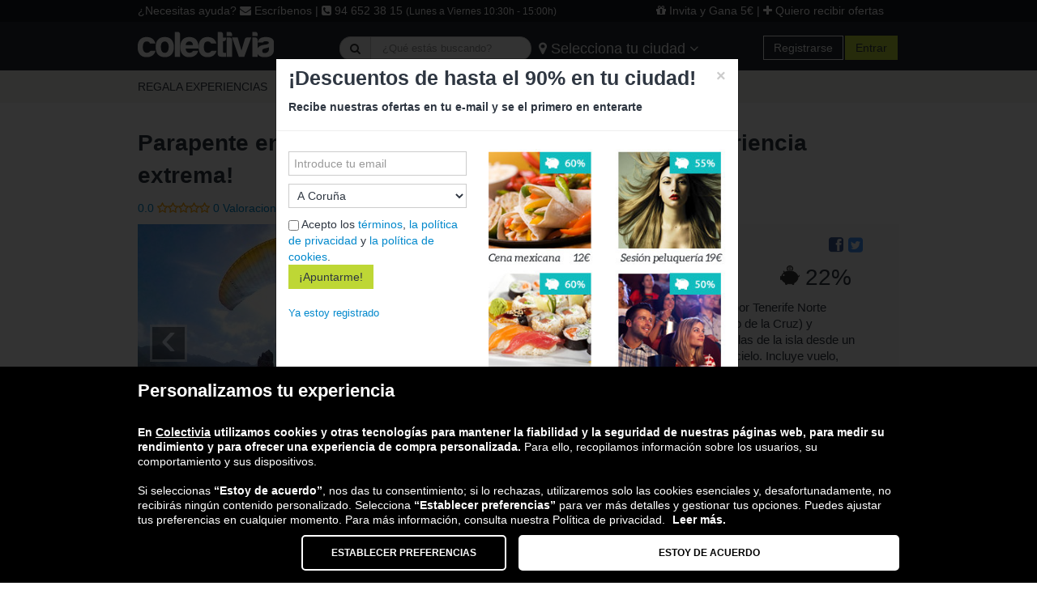

--- FILE ---
content_type: text/html; charset=utf-8
request_url: https://www.colectivia.com/comercio/parapente-canarias
body_size: 15563
content:
<!DOCTYPE html>
<!--[if lt IE 7 ]><html class="ie ie6" lang="es"> <![endif]-->
<!--[if IE 7 ]><html class="ie ie7" lang="es"> <![endif]-->
<!--[if IE 8 ]><html class="ie ie8" lang="es"> <![endif]-->
<!--[if (gte IE 9)|!(IE)]><!--><html lang="es-ES"> <!--<![endif]-->
<head>
  <meta charset="utf-8">
  <title>Vuela con Parapente Canarias, ¡y disfruta de los cielos con descuentos!</title>
  <meta name="author" content="Colectivia">
    <meta name="description" content="Atrévete a volar con Parapente Canarias y vive una experiencia digna de recordar. Te llevarás a casa fotos, vídeos y más. ¡Consigue tu cupón en Colectivia!" />
    <meta property="og:image" content="https://d3mtt5j7zsc7c8.cloudfront.net/deal_images/8e1/223/4ce/b54/a5d/618/439342/flat_standard/parapt.jpg?1667469861"/>
    <link rel="image_src" href="https://d3mtt5j7zsc7c8.cloudfront.net/deal_images/8e1/223/4ce/b54/a5d/618/439342/flat_standard/parapt.jpg?1667469861" />
    <link href="https://www.colectivia.com/comercio/parapente-canarias" rel="canonical" />  <script type="application/ld+json">{"@context":"http://schema.org","@type":"Organization","name":"Colectivia","url":"https://www.colectivia.com/","logo":"https://d3mtt5j7zsc7c8.cloudfront.net/colectivia_logo.png","address":{"@type":"PostalAddress","streetAddress":"Avenida Ribera de Axpe 11, 2D - 202. 48950","addressLocality":"Erandio","postalCode":"48950","addressCountry":"ES"},"contactPoint":{"@type":"ContactPoint","contactType":"customer support","telephone":"+34-946-523-815","email":"info@colectivia.com"},"sameAs":["https://www.facebook.com/Colectivia","https://twitter.com/Colectivia"]}</script>
    <script type="application/ld+json">{"@context":"http://schema.org","@type":"LocalBusiness","name":"Parapente Canarias","description":"Atrévete a volar con Parapente Canarias y vive una experiencia digna de recordar. Te llevarás a casa fotos, vídeos y más. ¡Consigue tu cupón en Colectivia!","priceRange":"€€€","image":"https://d3mtt5j7zsc7c8.cloudfront.net/deal_images/8e1/223/4ce/b54/a5d/618/439342/flat_standard/parapt.jpg?1667469861","address":{"@type":"PostalAddress","streetAddress":"TF-217, 165, 38390 Sta Úrsula","postalCode":null,"telephone":"629 456 944","addressCountry":{"@type":"Country","name":"España"}}}</script>
    <script type="application/ld+json">{"@context":"http://schema.org","@type":"FAQPage","mainEntity":[{"@type":"Question","name":"¿Dónde está la empresa Parapente Canarias?","acceptedAnswer":{"@type":"Answer","text":"\u003cp\u003eLa empresa \u003ca href=\"https://www.colectivia.com/comercio/parapente-canarias\"\u003eParapente Canarias\u003c/a\u003e est\u0026aacute; ubicada en Santa \u0026Uacute;rsula, Santa Cruz de Tenerife, en las Islas Canarias.\u003c/p\u003e\r\n"}},{"@type":"Question","name":"¿Qué servicios ofrece?","acceptedAnswer":{"@type":"Answer","text":"\u003cp\u003e\u003ca href=\"https://www.colectivia.com/comercio/parapente-canarias\"\u003eParapente Canarias\u003c/a\u003e ofrece variedad de vuelos en parapente en las diversas zonas de vuelo de Las Islas Canarias con materiales de calidad e instructores capacitados y profesionales con a\u0026ntilde;os de experiencia. Adem\u0026aacute;s, podr\u0026aacute;s realizar cursos de parapente y aprender a volar por tu cuenta.\u003c/p\u003e\r\n"}},{"@type":"Question","name":"¿Cuál es el precio de un vuelo en Parapente Canarias?","acceptedAnswer":{"@type":"Answer","text":"\u003cp\u003eEl precio de un \u003ca href=\"https://www.colectivia.com/comercio/parapente-canarias\"\u003evuelo con Parapente Canarias\u003c/a\u003e est\u0026aacute; entre 100 y 120 \u0026euro;\u003c/p\u003e\r\n"}},{"@type":"Question","name":"¿Cómo conseguir ofertas para Parapente Canarias?","acceptedAnswer":{"@type":"Answer","text":"\u003cp\u003eConsigue \u003ca href=\"https://www.colectivia.com/comercio/parapente-canarias\"\u003eofertas para Parapente Canarias con Colectivia\u003c/a\u003e. Descuentos incre\u0026iacute;bles para vivir una experiencia inolvidable por los cielos de las Islas Canarias. Colectivia y Parapente Canarias nos hemos unidos para brindarte un servicio de calidad con precios bajos.\u003c/p\u003e\r\n\r\n\u003cp\u003eIngresa en nuestra p\u0026aacute;gina web de Colectivia, selecciona la aventura con Parapente Canarias, compra tu cup\u0026oacute;n y \u0026iexcl;listo! Ya estar\u0026aacute;s disfrutando de las ofertas.\u003c/p\u003e\r\n"}},{"@type":"Question","name":"¿Cuál es su teléfono?","acceptedAnswer":{"@type":"Answer","text":"\u003cp\u003ePara reservar una aventura o solicitar alguna informaci\u0026oacute;n a \u003ca href=\"https://www.colectivia.com/comercio/parapente-canarias\"\u003eParapente Canarias\u003c/a\u003e puedes comunicarte al 629 456 944.\u003c/p\u003e\r\n"}}]}</script>
  <!--[if lt IE 9]>
    <script src="http://html5shim.googlecode.com/svn/trunk/html5.js"></script>
  <![endif]-->

  <!-- CSS
  ================================================== -->
  <link rel="stylesheet" media="all" href="/assets/application-cb1fe87e527d655f538a07cb53a24dce08fc3ef973bb0c79b4b67339ad50617c.css" />

    <!-- JS
  ================================================== -->
  <script src="/assets/application-1df149155b4668374d3bb81fc3799c857cbf22c2f1f4c4e32dbd79a5b620a728.js"></script>

  <meta name="csrf-param" content="authenticity_token" />
<meta name="csrf-token" content="9CtqPWZAyOAInb33nEN+/E4SJCJvWKf7wL3U9srmYOWOY75egSrF71xvH8YhKov4AkcDC0joce6hJwpTfTVKfw==" />

  <!-- Favicons
  ================================================== -->
  <link rel="shortcut icon" href="/images/favicon.ico">
  <link rel="apple-touch-icon" href="/images/apple-touch-icon.png">
  <link rel="apple-touch-icon" sizes="72x72" href="/images/apple-touch-icon-72x72.png">
  <link rel="apple-touch-icon" sizes="114x114" href="/images/apple-touch-icon-114x114.png">

  
<script>
	var city_name = 'Nacional';
	var user_id = '';
	var uid_signature = '';

	(function(p,u,s,h,x){p.pushpad=p.pushpad||function(){(p.pushpad.q=p.pushpad.q||[]).push(arguments)};h=u.getElementsByTagName('head')[0];x=u.createElement('script');x.async=1;x.src=s;h.appendChild(x);})(window,document,'https://pushpad.xyz/pushpad.js');

	pushpad('init', 4689);

	pushpad('status', function (isSubscribed, tags, uuid) {
		if (!isSubscribed) {
			pushpad('subscribe', function () {}, {
				tags: [city_name],
				uid: user_id,
				uidSignature: uid_signature
			});
		}
		else {
			var dt = new Date();
			var current_date = dt.getFullYear() + '-' + (dt.getMonth() + 1);

			var replace_tags = false;
			var push_notification = false;

			if (push_notification) {
				var first_open_push = true;
				var last_open_key = 'last_open:';
				for (var i=0; i<tags.length; i++) {
					if (tags[i].indexOf(last_open_key) >= 0) {
						first_open_push = false;

						if (tags[i] != last_open_key + current_date) {
							tags.splice(i,1);
							tags.push(last_open_key + current_date);
							replace_tags = true;
						}
					}
				}
				if (first_open_push == true) {
					tags.push(last_open_key + current_date);
					replace_tags = true;
				}
			}

			var in_checkout_complete_path = false;

			if (in_checkout_complete_path) {
				var last_order_key = 'last_order:';
				for (var i=0; i<tags.length; i++) {
					if (tags[i].indexOf(last_order_key) >= 0) {
						tags.splice(i,1);
					}
				}
				tags.push(last_order_key + current_date);
				replace_tags = true;
			}

			pushData = {};
			var update_uid = false;
			if (user_id && uuid == null) {
				pushData['uidSignature'] = uid_signature;
				pushData['uid'] = user_id;
				update_uid = true;
			}

			if (replace_tags==true) {
				pushData['replaceTags'] = tags;
			}

			if (replace_tags == true || update_uid == true) {
				pushpad('subscribe', function () {}, pushData);
			}
		}
	});
</script>


  <script>
//<![CDATA[
ahoy.configure({ startOnReady: false });
//]]>
</script>
</head>
<body>
  <!--[if lt IE 8]>
  <div id="ie-msg">
    <div class="container-fluid">
      <div class="row-fluid">
        <divclass="span12">
          <h4>Estás utilizando una versión antigua Internet Explorer y es posible que no puedas visualizar correctamente nuestra web.</h4>
          <p>Te recomendamos que actualices tu navegador, nosotros te proponemos Firefox. Puedes descargártelo <a href='http://www.mozilla-europe.org/es/firefox/' rel='external nofollow'>aquí</a>.</p>
        </div>
      </div>
    </div>
  </div>
  <![endif]-->
  <!-- <header id="header-block"> -->


<header id="header-block">

      <div id="contact">
  <div class="container">
    <div class="row">
      <div class="span8">¿Necesitas ayuda? <a href="/contacto/usuario"><i class="fa fa-envelope"></i> Escríbenos</a> | <i class="fa fa-phone-square"></i> 94 652 38 15 <small>(Lunes a Viernes 10:30h - 15:00h)</small></div>
      <div class="span4 pull-right">
        <a rel="nofollow" href="/invita-a-tus-amigos"><i class="fa fa-gift"></i> Invita y Gana 5€</a></a> | <a href="#" data-toggle="collapse" data-target="#collapse-subscription-form"><i class="fa fa-plus"></i> Quiero recibir ofertas</a></div>
    </div>
  </div>
</div>


<div id="collapse-subscription-form" class="collapse">
  <div class="container">
    <form class="new_subscription" id="new_subscription" action="/subscriptions" accept-charset="UTF-8" method="post"><input name="utf8" type="hidden" value="&#x2713;" /><input type="hidden" name="authenticity_token" value="8ANevXRcwPFiXQny/1J+cKaKVFAFOzBSNKbh+aapjS8HF2FlwMBi9ev18jWhZyhMv46fy4EYnJG+lmK6F+jn8A==" />
      <div class="row">
        <div class="span12">
            <div class="form-item">
              <input placeholder="Introduce tu email" type="text" name="subscription[email]" id="subscription_email" />
            </div>

            <div class="form-item">
              <select name="subscription[city_id]" id="subscription_city_id" class="input-medium"><option value="19">A Coruña</option>
<option value="21">Albacete</option>
<option value="22">Alicante</option>
<option value="20">Almería</option>
<option value="53">Andorra</option>
<option value="23">Ávila</option>
<option value="24">Badajoz</option>
<option value="2">Barcelona</option>
<option value="3">Bilbao</option>
<option value="16">Burgos</option>
<option value="25">Cáceres</option>
<option value="26">Cádiz</option>
<option value="14">Castellón</option>
<option value="27">Ciudad Real</option>
<option value="28">Córdoba</option>
<option value="29">Cuenca</option>
<option value="13">Donostia</option>
<option value="17">Gijón</option>
<option value="30">Girona</option>
<option value="31">Granada</option>
<option value="32">Guadalajara</option>
<option value="33">Huelva</option>
<option value="34">Huesca</option>
<option value="35">Jaén</option>
<option value="36">Las Palmas</option>
<option value="7">León</option>
<option value="37">Lleida</option>
<option value="12">Logroño</option>
<option value="38">Lugo</option>
<option value="1">Madrid</option>
<option value="39">Málaga</option>
<option value="40">Murcia</option>
<option value="41">Ourense</option>
<option value="18">Oviedo</option>
<option value="42">P. Mallorca</option>
<option value="10">Palencia</option>
<option value="15">Pamplona</option>
<option value="43">Pontevedra</option>
<option value="44">Salamanca</option>
<option value="11">Santander</option>
<option value="45">Segovia</option>
<option value="5">Sevilla</option>
<option value="46">Soria</option>
<option value="47">Tarragona</option>
<option value="48">Tenerife</option>
<option value="49">Teruel</option>
<option value="50">Toledo</option>
<option value="4">Valencia</option>
<option value="8">Valladolid</option>
<option value="9">Vitoria</option>
<option value="51">Zamora</option>
<option value="6">Zaragoza</option></select>
            </div>
            <input type="submit" name="commit" value="¡Apuntarme!" class="btn btn-green" data-disable-with="¡Apuntarme!" />
        </div>
      </div>
      <div class="row">
        <div class="span12">
          <div class="form-item">
            <input name="subscription[terms]" type="hidden" value="0" /><input type="checkbox" value="1" name="subscription[terms]" id="subscription_terms" /> Acepto los <a target="_blank" href="/terminos-y-condiciones-de-uso">términos</a>, <a target="_blank" href="/privacidad">la política de privacidad</a> y <a target="_blank" href="/politica-cookies">la política de cookies</a>.
          </div>
        </div>
      </div>
</form>  </div>
</div>

      <div id="header">
        <div class="container">
          <div class="row">
            <div class="span3">
              <a href="/" class="brand">
                <img alt="Colectivia" src="/assets/colectivia-logo-42a10d8612abd17090fda0fad85bf38220267e349ab4d638633e39bb026db723.png" />
              </a>
            </div>
            <div id="header-center-span" class="span6">
              <form id="search-deals-form" class="form-search" action="/nacional/ofertas/buscar" accept-charset="UTF-8" method="get"><input name="utf8" type="hidden" value="&#x2713;" />
                <div class="input-prepend">
                  <button type="submit" class="btn"><strong><i class="fa fa-search"></i></strong></button>
                  <input type="text" name="search_term" id="search_term" class="search-query span2" placeholder="¿Qué estás buscando?" />
                </div>
</form>                <div id="locality-switcher">
                  <button type="button" class="btn btn-transparent" data-toggle="collapse" data-target="#collapse-cities"><strong><i class="fa fa-map-marker"></i></strong> Selecciona tu ciudad <i class="fa fa-angle-down"></i></button>
                </div>
            </div>
            <div id="user-buyer-menu" class="span3 pull-right">
              <ul id="sign-menu-wrapper" class="pull-right">
    <li>
      <a class="btn btn-header" rel="nofollow" href="/user/register">Registrarse</a>
    </li>
    <li class="dropdown">
      <!--
      <a class="dropdown-toggle btn btn-green" href="#" data-toggle="dropdown">Entrar</a>
      <div id="login-form" class="dropdown-menu">FORMULARIO</div>
      -->
      <a class="btn btn-green" href="/users/sign_in">Entrar</a>
    </li>
</ul>

            </div>
          </div>
        </div>
      </div>
        <div id="collapse-cities" class="collapse">
          <div class="container">
            <div class="row">
              <div id="collapse-cities-inner">
                  <div class='span2 locality-wrapper'><a href="/a-corunia/ofertas-del-dia/">A Coruña</a></div>
                  <div class='span2 locality-wrapper'><a href="/alicante/ofertas-del-dia/">Alicante</a></div>
                  <div class='span2 locality-wrapper'><a href="/barcelona/ofertas-del-dia/">Barcelona</a></div>
                  <div class='span2 locality-wrapper'><a href="/bilbao/ofertas-del-dia/">Bilbao</a></div>
                  <div class='span2 locality-wrapper'><a href="/burgos/ofertas-del-dia/">Burgos</a></div>
                  <div class='span2 locality-wrapper'><a href="/cordoba/ofertas-del-dia/">Córdoba</a></div>
                  <div class='span2 locality-wrapper'><a href="/san-sebastian/ofertas-del-dia/">Donostia</a></div>
                  <div class='span2 locality-wrapper'><a href="/gijon/ofertas-del-dia/">Gijón</a></div>
                  <div class='span2 locality-wrapper'><a href="/granada/ofertas-del-dia/">Granada</a></div>
                  <div class='span2 locality-wrapper'><a href="/guadalajara/ofertas-del-dia/">Guadalajara</a></div>
                  <div class='span2 locality-wrapper'><a href="/huesca/ofertas-del-dia/">Huesca</a></div>
                  <div class='span2 locality-wrapper'><a href="/leon/ofertas-del-dia/">León</a></div>
                  <div class='span2 locality-wrapper'><a href="/logronio/ofertas-del-dia/">Logroño</a></div>
                  <div class='span2 locality-wrapper'><a href="/madrid/ofertas-del-dia/">Madrid</a></div>
                  <div class='span2 locality-wrapper'><a href="/murcia/ofertas-del-dia/">Murcia</a></div>
                  <div class='span2 locality-wrapper'><a href="/oviedo/ofertas-del-dia/">Oviedo</a></div>
                  <div class='span2 locality-wrapper'><a href="/palencia/ofertas-del-dia/">Palencia</a></div>
                  <div class='span2 locality-wrapper'><a href="/pamplona/ofertas-del-dia/">Pamplona</a></div>
                  <div class='span2 locality-wrapper'><a href="/santander/ofertas-del-dia/">Santander</a></div>
                  <div class='span2 locality-wrapper'><a href="/sevilla/ofertas-del-dia/">Sevilla</a></div>
                  <div class='span2 locality-wrapper'><a href="/toledo/ofertas-del-dia/">Toledo</a></div>
                  <div class='span2 locality-wrapper'><a href="/valencia/ofertas-del-dia/">Valencia</a></div>
                  <div class='span2 locality-wrapper'><a href="/valladolid/ofertas-del-dia/">Valladolid</a></div>
                  <div class='span2 locality-wrapper'><a href="/vitoria/ofertas-del-dia/">Vitoria</a></div>
                  <div class='span2 locality-wrapper'><a href="/zaragoza/ofertas-del-dia/">Zaragoza</a></div>
              </div>
            </div>
          </div>
        </div>
  <div id="navigation">
  <div class="container">
    <div class="navbar">
      <div class="navbar-inner">
        <ul class="nav nav-menu">
              <li class="section-dropdown">
                <a href="/regalos">
                  <span class="">REGALA EXPERIENCIAS</span>
                </a>
                  <div id='flyout-menu'>
                    <ul>
                        <li><a href='#'><span>gastronomia</span></a>
                          <ul>
                              <li><a href='/regalos/visita-a-bodegas'><span>Visita a bodegas</span></a>
                                <ul>
                                  <li><a href='/regalos/visita-a-bodegas/la-rioja'><span>La Rioja</span></a>
                                    <ul>
                                      <li><a href='/regalos/visita-a-bodegas/la-rioja'><span>La Rioja</span></a>
                                      </li>
                                    </ul>
                                  </li>
                                  <li><a href='/regalos/visita-a-bodegas/pais-vasco'><span>País Vasco</span></a>
                                    <ul>
                                      <li><a href='/regalos/visita-a-bodegas/alava'><span>Álava</span></a>
                                      </li>
                                    </ul>
                                  </li>
                                  <li><a href='/regalos/visita-a-bodegas/cantabria'><span>Cantabria</span></a>
                                    <ul>
                                      <li><a href='/regalos/visita-a-bodegas/cantabria'><span>Cantabria</span></a>
                                      </li>
                                    </ul>
                                  </li>
                                </ul>
                              </li>
                          </ul>
                        </li>
                        <li><a href='#'><span>Deportes de motor</span></a>
                          <ul>
                              <li><a href='/regalos/cursos-de-conduccion'><span>Curso Conducción</span></a>
                                <ul>
                                  <li><a href='/regalos/cursos-de-conduccion/cataluna'><span>Cataluña</span></a>
                                    <ul>
                                      <li><a href='/regalos/cursos-de-conduccion/barcelona'><span>Barcelona</span></a>
                                      </li>
                                    </ul>
                                  </li>
                                  <li><a href='/regalos/cursos-de-conduccion/castilla-y-leon'><span>Castilla y León</span></a>
                                    <ul>
                                      <li><a href='/regalos/cursos-de-conduccion/burgos'><span>Burgos</span></a>
                                      </li>
                                      <li><a href='/regalos/cursos-de-conduccion/valladolid'><span>Valladolid</span></a>
                                      </li>
                                    </ul>
                                  </li>
                                  <li><a href='/regalos/cursos-de-conduccion/andalucia'><span>Andalucía</span></a>
                                    <ul>
                                      <li><a href='/regalos/cursos-de-conduccion/huelva'><span>Huelva</span></a>
                                      </li>
                                    </ul>
                                  </li>
                                  <li><a href='/regalos/cursos-de-conduccion/madrid'><span>Madrid</span></a>
                                    <ul>
                                      <li><a href='/regalos/cursos-de-conduccion/madrid'><span>Madrid</span></a>
                                      </li>
                                    </ul>
                                  </li>
                                  <li><a href='/regalos/cursos-de-conduccion/navarra'><span>Navarra</span></a>
                                    <ul>
                                      <li><a href='/regalos/cursos-de-conduccion/navarra'><span>Navarra</span></a>
                                      </li>
                                    </ul>
                                  </li>
                                  <li><a href='/regalos/cursos-de-conduccion/aragon'><span>Aragón</span></a>
                                    <ul>
                                      <li><a href='/regalos/cursos-de-conduccion/teruel'><span>Teruel</span></a>
                                      </li>
                                    </ul>
                                  </li>
                                  <li><a href='/regalos/cursos-de-conduccion/comunidad-valenciana'><span>Comunidad Valenciana</span></a>
                                    <ul>
                                      <li><a href='/regalos/cursos-de-conduccion/valencia'><span>Valencia</span></a>
                                      </li>
                                    </ul>
                                  </li>
                                </ul>
                              </li>
                              <li><a href='/regalos/conducir-un-ferrari'><span>Conducir un Ferrari</span></a>
                                <ul>
                                  <li><a href='/regalos/conducir-un-ferrari/cataluna'><span>Cataluña</span></a>
                                    <ul>
                                      <li><a href='/regalos/conducir-un-ferrari/barcelona'><span>Barcelona</span></a>
                                      </li>
                                      <li><a href='/regalos/conducir-un-ferrari/tarragona'><span>Tarragona</span></a>
                                      </li>
                                    </ul>
                                  </li>
                                  <li><a href='/regalos/conducir-un-ferrari/andalucia'><span>Andalucía</span></a>
                                    <ul>
                                      <li><a href='/regalos/conducir-un-ferrari/malaga'><span>Málaga</span></a>
                                      </li>
                                      <li><a href='/regalos/conducir-un-ferrari/sevilla'><span>Sevilla</span></a>
                                      </li>
                                      <li><a href='/regalos/conducir-un-ferrari/cordoba'><span>Córdoba</span></a>
                                      </li>
                                    </ul>
                                  </li>
                                  <li><a href='/regalos/conducir-un-ferrari/navarra'><span>Navarra</span></a>
                                    <ul>
                                      <li><a href='/regalos/conducir-un-ferrari/navarra'><span>Navarra</span></a>
                                      </li>
                                    </ul>
                                  </li>
                                  <li><a href='/regalos/conducir-un-ferrari/comunidad-valenciana'><span>Comunidad Valenciana</span></a>
                                    <ul>
                                      <li><a href='/regalos/conducir-un-ferrari/valencia'><span>Valencia</span></a>
                                      </li>
                                    </ul>
                                  </li>
                                  <li><a href='/regalos/conducir-un-ferrari/madrid'><span>Madrid</span></a>
                                    <ul>
                                      <li><a href='/regalos/conducir-un-ferrari/madrid'><span>Madrid</span></a>
                                      </li>
                                    </ul>
                                  </li>
                                  <li><a href='/regalos/conducir-un-ferrari/pais-vasco'><span>País Vasco</span></a>
                                    <ul>
                                      <li><a href='/regalos/conducir-un-ferrari/alava'><span>Álava</span></a>
                                      </li>
                                    </ul>
                                  </li>
                                </ul>
                              </li>
                              <li><a href='/regalos/lamborghini'><span>Conducir un Lamborghini</span></a>
                                <ul>
                                  <li><a href='/regalos/lamborghini/cataluna'><span>Cataluña</span></a>
                                    <ul>
                                      <li><a href='/regalos/lamborghini/barcelona'><span>Barcelona</span></a>
                                      </li>
                                      <li><a href='/regalos/lamborghini/tarragona'><span>Tarragona</span></a>
                                      </li>
                                    </ul>
                                  </li>
                                  <li><a href='/regalos/lamborghini/andalucia'><span>Andalucía</span></a>
                                    <ul>
                                      <li><a href='/regalos/lamborghini/malaga'><span>Málaga</span></a>
                                      </li>
                                      <li><a href='/regalos/lamborghini/sevilla'><span>Sevilla</span></a>
                                      </li>
                                      <li><a href='/regalos/lamborghini/cordoba'><span>Córdoba</span></a>
                                      </li>
                                    </ul>
                                  </li>
                                  <li><a href='/regalos/lamborghini/navarra'><span>Navarra</span></a>
                                    <ul>
                                      <li><a href='/regalos/lamborghini/navarra'><span>Navarra</span></a>
                                      </li>
                                    </ul>
                                  </li>
                                  <li><a href='/regalos/lamborghini/comunidad-valenciana'><span>Comunidad Valenciana</span></a>
                                    <ul>
                                      <li><a href='/regalos/lamborghini/valencia'><span>Valencia</span></a>
                                      </li>
                                    </ul>
                                  </li>
                                  <li><a href='/regalos/lamborghini/madrid'><span>Madrid</span></a>
                                    <ul>
                                      <li><a href='/regalos/lamborghini/madrid'><span>Madrid</span></a>
                                      </li>
                                    </ul>
                                  </li>
                                </ul>
                              </li>
                          </ul>
                        </li>
                        <li><a href='#'><span>Deportes</span></a>
                          <ul>
                              <li><a href='/regalos/montar-a-caballo'><span>Montar a Caballo</span></a>
                                <ul>
                                  <li><a href='/regalos/montar-a-caballo/pais-vasco'><span>País Vasco</span></a>
                                    <ul>
                                      <li><a href='/regalos/montar-a-caballo/guipuzcoa'><span>Gipuzkoa</span></a>
                                      </li>
                                      <li><a href='/regalos/montar-a-caballo/alava'><span>Álava</span></a>
                                      </li>
                                    </ul>
                                  </li>
                                </ul>
                              </li>
                              <li><a href='/regalos/puenting'><span>Puenting</span></a>
                                <ul>
                                  <li><a href='/regalos/puenting/pais-vasco'><span>País Vasco</span></a>
                                    <ul>
                                      <li><a href='/regalos/puenting/alava'><span>Álava</span></a>
                                      </li>
                                      <li><a href='/regalos/puenting/vizcaya'><span>Bizkaia</span></a>
                                      </li>
                                      <li><a href='/regalos/puenting/guipuzcoa'><span>Gipuzkoa</span></a>
                                      </li>
                                    </ul>
                                  </li>
                                  <li><a href='/regalos/puenting/navarra'><span>Navarra</span></a>
                                    <ul>
                                      <li><a href='/regalos/puenting/navarra'><span>Navarra</span></a>
                                      </li>
                                    </ul>
                                  </li>
                                </ul>
                              </li>
                              <li><a href='/regalos/paseo-en-barco'><span>Paseo en barco</span></a>
                                <ul>
                                  <li><a href='/regalos/paseo-en-barco/cataluna'><span>Cataluña</span></a>
                                    <ul>
                                      <li><a href='/regalos/paseo-en-barco/barcelona'><span>Barcelona</span></a>
                                      </li>
                                      <li><a href='/regalos/paseo-en-barco/girona'><span>Girona</span></a>
                                      </li>
                                      <li><a href='/regalos/paseo-en-barco/lleida'><span>Lleida</span></a>
                                      </li>
                                      <li><a href='/regalos/paseo-en-barco/tarragona'><span>Tarragona</span></a>
                                      </li>
                                    </ul>
                                  </li>
                                </ul>
                              </li>
                              <li><a href='/regalos/clases-equitacion'><span>Clases de equitación</span></a>
                                <ul>
                                  <li><a href='/regalos/clases-equitacion/pais-vasco'><span>País Vasco</span></a>
                                    <ul>
                                      <li><a href='/regalos/clases-equitacion/vizcaya'><span>Bizkaia</span></a>
                                      </li>
                                    </ul>
                                  </li>
                                </ul>
                              </li>
                              <li><a href='/regalos/escape-room'><span>Escape Room</span></a>
                                <ul>
                                  <li><a href='/regalos/escape-room/islas-baleares'><span>Islas Baleares</span></a>
                                    <ul>
                                      <li><a href='/regalos/escape-room/baleares'><span>Baleares</span></a>
                                      </li>
                                    </ul>
                                  </li>
                                  <li><a href='/regalos/escape-room/cataluna'><span>Cataluña</span></a>
                                    <ul>
                                      <li><a href='/regalos/escape-room/barcelona'><span>Barcelona</span></a>
                                      </li>
                                      <li><a href='/regalos/escape-room/girona'><span>Girona</span></a>
                                      </li>
                                    </ul>
                                  </li>
                                  <li><a href='/regalos/escape-room/pais-vasco'><span>País Vasco</span></a>
                                    <ul>
                                      <li><a href='/regalos/escape-room/vizcaya'><span>Bizkaia</span></a>
                                      </li>
                                      <li><a href='/regalos/escape-room/guipuzcoa'><span>Gipuzkoa</span></a>
                                      </li>
                                    </ul>
                                  </li>
                                  <li><a href='/regalos/escape-room/castilla-y-leon'><span>Castilla y León</span></a>
                                    <ul>
                                      <li><a href='/regalos/escape-room/burgos'><span>Burgos</span></a>
                                      </li>
                                      <li><a href='/regalos/escape-room/salamanca'><span>Salamanca</span></a>
                                      </li>
                                    </ul>
                                  </li>
                                  <li><a href='/regalos/escape-room/cantabria'><span>Cantabria</span></a>
                                    <ul>
                                      <li><a href='/regalos/escape-room/cantabria'><span>Cantabria</span></a>
                                      </li>
                                    </ul>
                                  </li>
                                  <li><a href='/regalos/escape-room/andalucia'><span>Andalucía</span></a>
                                    <ul>
                                      <li><a href='/regalos/escape-room/cordoba'><span>Córdoba</span></a>
                                      </li>
                                      <li><a href='/regalos/escape-room/granada'><span>Granada</span></a>
                                      </li>
                                      <li><a href='/regalos/escape-room/malaga'><span>Málaga</span></a>
                                      </li>
                                      <li><a href='/regalos/escape-room/sevilla'><span>Sevilla</span></a>
                                      </li>
                                    </ul>
                                  </li>
                                  <li><a href='/regalos/escape-room/canarias'><span>Canarias</span></a>
                                    <ul>
                                      <li><a href='/regalos/escape-room/las-palmas'><span>Las Palmas</span></a>
                                      </li>
                                      <li><a href='/regalos/escape-room/santa-cruz-de-tenerife'><span>Santa Cruz de Tenerife</span></a>
                                      </li>
                                    </ul>
                                  </li>
                                  <li><a href='/regalos/escape-room/la-rioja'><span>La Rioja</span></a>
                                    <ul>
                                      <li><a href='/regalos/escape-room/la-rioja'><span>La Rioja</span></a>
                                      </li>
                                    </ul>
                                  </li>
                                  <li><a href='/regalos/escape-room/madrid'><span>Madrid</span></a>
                                    <ul>
                                      <li><a href='/regalos/escape-room/madrid'><span>Madrid</span></a>
                                      </li>
                                    </ul>
                                  </li>
                                  <li><a href='/regalos/escape-room/navarra'><span>Navarra</span></a>
                                    <ul>
                                      <li><a href='/regalos/escape-room/navarra'><span>Navarra</span></a>
                                      </li>
                                    </ul>
                                  </li>
                                  <li><a href='/regalos/escape-room/comunidad-valenciana'><span>Comunidad Valenciana</span></a>
                                    <ul>
                                      <li><a href='/regalos/escape-room/valencia'><span>Valencia</span></a>
                                      </li>
                                    </ul>
                                  </li>
                                  <li><a href='/regalos/escape-room/aragon'><span>Aragón</span></a>
                                    <ul>
                                      <li><a href='/regalos/escape-room/zaragoza'><span>Zaragoza</span></a>
                                      </li>
                                    </ul>
                                  </li>
                                </ul>
                              </li>
                              <li><a href='/regalos/bautismo-de-buceo'><span>Buceo</span></a>
                                <ul>
                                  <li><a href='/regalos/bautismo-de-buceo/pais-vasco'><span>País Vasco</span></a>
                                    <ul>
                                      <li><a href='/regalos/bautismo-de-buceo/guipuzcoa'><span>Gipuzkoa</span></a>
                                      </li>
                                    </ul>
                                  </li>
                                </ul>
                              </li>
                          </ul>
                        </li>
                        <li><a href='#'><span>Volar</span></a>
                          <ul>
                              <li><a href='/regalos/parapente'><span>Vuelo en parapente</span></a>
                                <ul>
                                  <li><a href='/regalos/parapente/navarra'><span>Navarra</span></a>
                                    <ul>
                                      <li><a href='/regalos/parapente/navarra'><span>Navarra</span></a>
                                      </li>
                                    </ul>
                                  </li>
                                  <li><a href='/regalos/parapente/canarias'><span>Canarias</span></a>
                                    <ul>
                                      <li><a href='/regalos/parapente/las-palmas'><span>Las Palmas</span></a>
                                      </li>
                                      <li><a href='/regalos/parapente/santa-cruz-de-tenerife'><span>Santa Cruz de Tenerife</span></a>
                                      </li>
                                    </ul>
                                  </li>
                                  <li><a href='/regalos/parapente/aragon'><span>Aragón</span></a>
                                    <ul>
                                      <li><a href='/regalos/parapente/huesca'><span>Huesca</span></a>
                                      </li>
                                      <li><a href='/regalos/parapente/teruel'><span>Teruel</span></a>
                                      </li>
                                      <li><a href='/regalos/parapente/zaragoza'><span>Zaragoza</span></a>
                                      </li>
                                    </ul>
                                  </li>
                                  <li><a href='/regalos/parapente/andalucia'><span>Andalucía</span></a>
                                    <ul>
                                      <li><a href='/regalos/parapente/almeria'><span>Almería</span></a>
                                      </li>
                                      <li><a href='/regalos/parapente/cadiz'><span>Cádiz</span></a>
                                      </li>
                                      <li><a href='/regalos/parapente/cordoba'><span>Córdoba</span></a>
                                      </li>
                                      <li><a href='/regalos/parapente/granada'><span>Granada</span></a>
                                      </li>
                                      <li><a href='/regalos/parapente/huelva'><span>Huelva</span></a>
                                      </li>
                                      <li><a href='/regalos/parapente/jaen'><span>Jaén</span></a>
                                      </li>
                                      <li><a href='/regalos/parapente/malaga'><span>Málaga</span></a>
                                      </li>
                                      <li><a href='/regalos/parapente/sevilla'><span>Sevilla</span></a>
                                      </li>
                                    </ul>
                                  </li>
                                  <li><a href='/regalos/parapente/pais-vasco'><span>País Vasco</span></a>
                                    <ul>
                                      <li><a href='/regalos/parapente/vizcaya'><span>Bizkaia</span></a>
                                      </li>
                                    </ul>
                                  </li>
                                  <li><a href='/regalos/parapente/murcia'><span>Murcia</span></a>
                                    <ul>
                                      <li><a href='/regalos/parapente/murcia'><span>Murcia</span></a>
                                      </li>
                                    </ul>
                                  </li>
                                  <li><a href='/regalos/parapente/cataluna'><span>Cataluña</span></a>
                                    <ul>
                                      <li><a href='/regalos/parapente/tarragona'><span>Tarragona</span></a>
                                      </li>
                                    </ul>
                                  </li>
                                  <li><a href='/regalos/parapente/madrid'><span>Madrid</span></a>
                                    <ul>
                                      <li><a href='/regalos/parapente/madrid'><span>Madrid</span></a>
                                      </li>
                                    </ul>
                                  </li>
                                  <li><a href='/regalos/parapente/castilla-la-mancha'><span>Castilla la Mancha</span></a>
                                    <ul>
                                      <li><a href='/regalos/parapente/guadalajara'><span>Guadalajara</span></a>
                                      </li>
                                    </ul>
                                  </li>
                                  <li><a href='/regalos/parapente/castilla-y-leon'><span>Castilla y León</span></a>
                                    <ul>
                                      <li><a href='/regalos/parapente/segovia'><span>Segovia</span></a>
                                      </li>
                                    </ul>
                                  </li>
                                  <li><a href='/regalos/parapente/asturias'><span>Asturias</span></a>
                                    <ul>
                                      <li><a href='/regalos/parapente/asturias'><span>Asturias</span></a>
                                      </li>
                                    </ul>
                                  </li>
                                </ul>
                              </li>
                              <li><a href='/regalos/paseo-en-globo'><span>Viaje en globo</span></a>
                                <ul>
                                  <li><a href='/regalos/paseo-en-globo/la-rioja'><span>La Rioja</span></a>
                                    <ul>
                                      <li><a href='/regalos/paseo-en-globo/la-rioja'><span>La Rioja</span></a>
                                      </li>
                                    </ul>
                                  </li>
                                  <li><a href='/regalos/paseo-en-globo/castilla-y-leon'><span>Castilla y León</span></a>
                                    <ul>
                                      <li><a href='/regalos/paseo-en-globo/burgos'><span>Burgos</span></a>
                                      </li>
                                      <li><a href='/regalos/paseo-en-globo/avila'><span>Ávila</span></a>
                                      </li>
                                      <li><a href='/regalos/paseo-en-globo/leon'><span>León</span></a>
                                      </li>
                                      <li><a href='/regalos/paseo-en-globo/palencia'><span>Palencia</span></a>
                                      </li>
                                      <li><a href='/regalos/paseo-en-globo/salamanca'><span>Salamanca</span></a>
                                      </li>
                                      <li><a href='/regalos/paseo-en-globo/segovia'><span>Segovia</span></a>
                                      </li>
                                      <li><a href='/regalos/paseo-en-globo/soria'><span>Soria</span></a>
                                      </li>
                                      <li><a href='/regalos/paseo-en-globo/valladolid'><span>Valladolid</span></a>
                                      </li>
                                      <li><a href='/regalos/paseo-en-globo/zamora'><span>Zamora</span></a>
                                      </li>
                                    </ul>
                                  </li>
                                  <li><a href='/regalos/paseo-en-globo/castilla-la-mancha'><span>Castilla la Mancha</span></a>
                                    <ul>
                                      <li><a href='/regalos/paseo-en-globo/albacete'><span>Albacete</span></a>
                                      </li>
                                      <li><a href='/regalos/paseo-en-globo/ciudad-real'><span>Ciudad Real</span></a>
                                      </li>
                                      <li><a href='/regalos/paseo-en-globo/cuenca'><span>Cuenca</span></a>
                                      </li>
                                      <li><a href='/regalos/paseo-en-globo/guadalajara'><span>Guadalajara</span></a>
                                      </li>
                                      <li><a href='/regalos/paseo-en-globo/toledo'><span>Toledo</span></a>
                                      </li>
                                    </ul>
                                  </li>
                                  <li><a href='/regalos/paseo-en-globo/madrid'><span>Madrid</span></a>
                                    <ul>
                                      <li><a href='/regalos/paseo-en-globo/madrid'><span>Madrid</span></a>
                                      </li>
                                    </ul>
                                  </li>
                                  <li><a href='/regalos/paseo-en-globo/andalucia'><span>Andalucía</span></a>
                                    <ul>
                                      <li><a href='/regalos/paseo-en-globo/almeria'><span>Almería</span></a>
                                      </li>
                                      <li><a href='/regalos/paseo-en-globo/cadiz'><span>Cádiz</span></a>
                                      </li>
                                      <li><a href='/regalos/paseo-en-globo/cordoba'><span>Córdoba</span></a>
                                      </li>
                                      <li><a href='/regalos/paseo-en-globo/granada'><span>Granada</span></a>
                                      </li>
                                      <li><a href='/regalos/paseo-en-globo/huelva'><span>Huelva</span></a>
                                      </li>
                                      <li><a href='/regalos/paseo-en-globo/jaen'><span>Jaén</span></a>
                                      </li>
                                      <li><a href='/regalos/paseo-en-globo/malaga'><span>Málaga</span></a>
                                      </li>
                                      <li><a href='/regalos/paseo-en-globo/sevilla'><span>Sevilla</span></a>
                                      </li>
                                    </ul>
                                  </li>
                                  <li><a href='/regalos/paseo-en-globo/cataluna'><span>Cataluña</span></a>
                                    <ul>
                                      <li><a href='/regalos/paseo-en-globo/barcelona'><span>Barcelona</span></a>
                                      </li>
                                      <li><a href='/regalos/paseo-en-globo/girona'><span>Girona</span></a>
                                      </li>
                                      <li><a href='/regalos/paseo-en-globo/lleida'><span>Lleida</span></a>
                                      </li>
                                      <li><a href='/regalos/paseo-en-globo/tarragona'><span>Tarragona</span></a>
                                      </li>
                                    </ul>
                                  </li>
                                  <li><a href='/regalos/paseo-en-globo/pais-vasco'><span>País Vasco</span></a>
                                    <ul>
                                      <li><a href='/regalos/paseo-en-globo/alava'><span>Álava</span></a>
                                      </li>
                                      <li><a href='/regalos/paseo-en-globo/vizcaya'><span>Bizkaia</span></a>
                                      </li>
                                      <li><a href='/regalos/paseo-en-globo/guipuzcoa'><span>Gipuzkoa</span></a>
                                      </li>
                                    </ul>
                                  </li>
                                  <li><a href='/regalos/paseo-en-globo/galicia'><span>Galicia</span></a>
                                    <ul>
                                      <li><a href='/regalos/paseo-en-globo/lugo'><span>Lugo</span></a>
                                      </li>
                                      <li><a href='/regalos/paseo-en-globo/ourense'><span>Ourense</span></a>
                                      </li>
                                    </ul>
                                  </li>
                                </ul>
                              </li>
                              <li><a href='/regalos/vuelo-avioneta'><span>Vuelo en avioneta</span></a>
                                <ul>
                                  <li><a href='/regalos/vuelo-avioneta/cataluna'><span>Cataluña</span></a>
                                    <ul>
                                      <li><a href='/regalos/vuelo-avioneta/barcelona'><span>Barcelona</span></a>
                                      </li>
                                      <li><a href='/regalos/vuelo-avioneta/girona'><span>Girona</span></a>
                                      </li>
                                      <li><a href='/regalos/vuelo-avioneta/lleida'><span>Lleida</span></a>
                                      </li>
                                      <li><a href='/regalos/vuelo-avioneta/tarragona'><span>Tarragona</span></a>
                                      </li>
                                    </ul>
                                  </li>
                                  <li><a href='/regalos/vuelo-avioneta/madrid'><span>Madrid</span></a>
                                    <ul>
                                      <li><a href='/regalos/vuelo-avioneta/madrid'><span>Madrid</span></a>
                                      </li>
                                    </ul>
                                  </li>
                                  <li><a href='/regalos/vuelo-avioneta/murcia'><span>Murcia</span></a>
                                    <ul>
                                      <li><a href='/regalos/vuelo-avioneta/murcia'><span>Murcia</span></a>
                                      </li>
                                    </ul>
                                  </li>
                                  <li><a href='/regalos/vuelo-avioneta/andalucia'><span>Andalucía</span></a>
                                    <ul>
                                      <li><a href='/regalos/vuelo-avioneta/sevilla'><span>Sevilla</span></a>
                                      </li>
                                      <li><a href='/regalos/vuelo-avioneta/cadiz'><span>Cádiz</span></a>
                                      </li>
                                      <li><a href='/regalos/vuelo-avioneta/cordoba'><span>Córdoba</span></a>
                                      </li>
                                      <li><a href='/regalos/vuelo-avioneta/malaga'><span>Málaga</span></a>
                                      </li>
                                    </ul>
                                  </li>
                                  <li><a href='/regalos/vuelo-avioneta/la-rioja'><span>La Rioja</span></a>
                                    <ul>
                                      <li><a href='/regalos/vuelo-avioneta/la-rioja'><span>La Rioja</span></a>
                                      </li>
                                    </ul>
                                  </li>
                                  <li><a href='/regalos/vuelo-avioneta/castilla-la-mancha'><span>Castilla la Mancha</span></a>
                                    <ul>
                                      <li><a href='/regalos/vuelo-avioneta/albacete'><span>Albacete</span></a>
                                      </li>
                                      <li><a href='/regalos/vuelo-avioneta/ciudad-real'><span>Ciudad Real</span></a>
                                      </li>
                                      <li><a href='/regalos/vuelo-avioneta/cuenca'><span>Cuenca</span></a>
                                      </li>
                                      <li><a href='/regalos/vuelo-avioneta/guadalajara'><span>Guadalajara</span></a>
                                      </li>
                                      <li><a href='/regalos/vuelo-avioneta/toledo'><span>Toledo</span></a>
                                      </li>
                                    </ul>
                                  </li>
                                </ul>
                              </li>
                              <li><a href='/regalos/paracaidismo'><span>Salto en paracaídas</span></a>
                                <ul>
                                  <li><a href='/regalos/paracaidismo/pais-vasco'><span>País Vasco</span></a>
                                    <ul>
                                      <li><a href='/regalos/paracaidismo/vizcaya'><span>Bizkaia</span></a>
                                      </li>
                                    </ul>
                                  </li>
                                </ul>
                              </li>
                              <li><a href='/regalos/paseo-en-helicoptero'><span>Paseo en helicóptero</span></a>
                                <ul>
                                  <li><a href='/regalos/paseo-en-helicoptero/andalucia'><span>Andalucía</span></a>
                                    <ul>
                                      <li><a href='/regalos/paseo-en-helicoptero/almeria'><span>Almería</span></a>
                                      </li>
                                      <li><a href='/regalos/paseo-en-helicoptero/cadiz'><span>Cádiz</span></a>
                                      </li>
                                      <li><a href='/regalos/paseo-en-helicoptero/cordoba'><span>Córdoba</span></a>
                                      </li>
                                      <li><a href='/regalos/paseo-en-helicoptero/granada'><span>Granada</span></a>
                                      </li>
                                      <li><a href='/regalos/paseo-en-helicoptero/huelva'><span>Huelva</span></a>
                                      </li>
                                      <li><a href='/regalos/paseo-en-helicoptero/jaen'><span>Jaén</span></a>
                                      </li>
                                      <li><a href='/regalos/paseo-en-helicoptero/malaga'><span>Málaga</span></a>
                                      </li>
                                      <li><a href='/regalos/paseo-en-helicoptero/sevilla'><span>Sevilla</span></a>
                                      </li>
                                    </ul>
                                  </li>
                                  <li><a href='/regalos/paseo-en-helicoptero/madrid'><span>Madrid</span></a>
                                    <ul>
                                      <li><a href='/regalos/paseo-en-helicoptero/madrid'><span>Madrid</span></a>
                                      </li>
                                    </ul>
                                  </li>
                                </ul>
                              </li>
                              <li><a href='/regalos/paramotor'><span>Volar en paramotor</span></a>
                                <ul>
                                  <li><a href='/regalos/paramotor/navarra'><span>Navarra</span></a>
                                    <ul>
                                      <li><a href='/regalos/paramotor/navarra'><span>Navarra</span></a>
                                      </li>
                                    </ul>
                                  </li>
                                </ul>
                              </li>
                          </ul>
                        </li>
                    </ul>
                  </div>
              </li>
        </ul>
      </div>
    </div>
  </div>
</div> <!-- /#navigation-->

</header>


  
<script>
//<![CDATA[

  window._google_tag_manager_id = "GTM-WLBS6H5"

//]]>
</script>

  <div id="main-content">
    <div class="container">
      <div class="row">
        
      </div>

      
  
  <div id="deal-preview-standard" class="deal-preview">
  <div class="row row-with-bottom-margin">
    <div class="span12">
      <h1 class="main-title">Parapente en Canarias, ¡descubre la isla con una experiencia extrema!</h1>
    </div>
  </div>
  <div class="row row-with-bottom-margin rating">
  <div class="span12">
    <a style="text-decoration: none" id="rating" href="#">
    <span >0.0
      <span class='fa fa-star-o empty-star'></span><span class='fa fa-star-o empty-star'></span><span class='fa fa-star-o empty-star'></span><span class='fa fa-star-o empty-star'></span><span class='fa fa-star-o empty-star'></span>
      <span>0 Valoraciones </span>
    </span>
    </a>
  </div>
</div>

  <div class="row row-with-bottom-margin">
    <div class="span7">
        <div id="deal-info-images-carousel" class="carousel slide" data-interval="4000">
          <!-- Carousel items -->
          <div class="carousel-inner">
                <div class="active item"><img src="https://d3mtt5j7zsc7c8.cloudfront.net/deal_images/8e1/223/4ce/b54/a5d/618/439342/flat_standard/parapt.jpg?1667469861"></div>
                <div class="item"><img src="https://d3mtt5j7zsc7c8.cloudfront.net/deal_images/b10/373/cff/9a2/50f/818/439343/flat_standard/parapente_canarias2.jpg?1667469865"></div>
                <div class="item"><img src="https://d3mtt5j7zsc7c8.cloudfront.net/deal_images/aba/5dd/4e8/75b/b6e/1a8/439344/flat_standard/parapente_canarias3.jpg?1667469867"></div>
                <div class="item"><img src="https://d3mtt5j7zsc7c8.cloudfront.net/deal_images/f5a/333/43c/bbc/90b/507/439345/flat_standard/parapente_canarias4.jpg?1667469869"></div>
                <div class="item"><img src="https://d3mtt5j7zsc7c8.cloudfront.net/deal_images/b16/bda/e46/300/3f5/ba6/439346/flat_standard/parapente_canarias5.jpg?1667469871"></div>
                <div class="item"><img src="https://d3mtt5j7zsc7c8.cloudfront.net/deal_images/509/9b7/225/000/87c/c35/439347/flat_standard/parapente_canarias6.jpg?1667469874"></div>
          </div>
          <!-- Carousel nav -->
          <a class="carousel-control left" href="#deal-info-images-carousel" data-slide="prev">&lsaquo;</a>
          <a class="carousel-control right" href="#deal-info-images-carousel" data-slide="next">&rsaquo;</a>
        </div>
    </div>
    <div class="span5">
      <div id="deal-info-pane">
        <div id="deal-info-share">
          <a href="http://www.facebook.com/share.php?u=https://www.colectivia.com/comercio/parapente-canarias&amp;diff=740338" target="_blank"><i class="fa fa-facebook-square"></i></a>
          <a href="http://twitter.com/home?status=https://www.colectivia.com/comercio/parapente-canarias" target="_blank"><i class="fa fa-twitter-square"></i></a>
        </div>
        <div id="deal-info-prices">
          <span id="deal-info-prices-colectivia"><span id="deal-info-prices-colectivia-amount" data-price-id="333905">86€</span></span>
            <span id="deal-info-prices-former">110€</span>
        </div>
          <div id="deal-info-discount">
            <span class="sprites pig"></span><span id="deal-info-discount-amount">22%</span>
          </div>
        <div id="deal-info-title">
          Vuela en parapente por Tenerife Norte (Martianez del Puerto de la Cruz) y descubre las maravillas de la isla desde un lugar privilegiado, el cielo. Incluye vuelo, seguro y más
        </div>
        <div id="deal-info-buy">
            <a class="btn btn-blue btn-checkout disabled">Esta oferta ya no está activa</a>
        </div>
          <div class="stock-alert-wrapper">
    <form class="new_stock_alert" id="new_stock_alert" action="/stock_alerts" accept-charset="UTF-8" method="post"><input name="utf8" type="hidden" value="&#x2713;" /><input type="hidden" name="authenticity_token" value="4C3tHuKyGY7qnkMmWRT4Y3D2IYZ9pXpGZTjO1InozRQAgXnJNc8g/ZilHbajezIZrFWR23mExmE5/6akyTIptA==" />
      <span>Déjanos tu email y te avisamos cuando esté disponible</span>
      <div>
        <div class="age_1768597978"><style media="screen">.age_1768597978 {display:none;}</style><label for="stock_alert_age"></label><input type="text" name="stock_alert[age]" id="stock_alert_age" autocomplete="off" tabindex="-1" /><input type="hidden" name="spinner" id="spinner" value="dc7e1ae79d5ca81bbc5c4c2515a02ffb" /></div>
        <input value="8248" type="hidden" name="stock_alert[company_id]" id="stock_alert_company_id" />
        <input placeholder="Introduce tu email" type="text" name="stock_alert[email]" id="stock_alert_email" />
      </div>
      <div>
        <input name="stock_alert[terms]" type="hidden" value="0" /><input type="checkbox" value="1" name="stock_alert[terms]" id="stock_alert_terms" /> Acepto los <a target="_blank" href="/terminos-y-condiciones-de-uso">términos</a>, <a target="_blank" href="/privacidad">la política de privacidad</a> y <a target="_blank" href="/politica-cookies">la política de cookies</a>.
      </div>
      <div>
        <input type="submit" name="commit" value="¡Avísame!" class="btn btn-green" data-disable-with="¡Avísame!" />
      </div>
</form>  </div>

      </div>
    </div>
  </div>
  <div class="row row-with-bottom-margin">
    <div class="span12">
  <ul id="deal-extra-info-tabs" class="nav nav-tabs custom-tabs">
    <li class="active"><a href="#description" data-toggle="tab">DESCRIPCIÓN</a></li>
    <li class=""><a href="#conditions" data-toggle="tab">CONDICIONES</a></li>
    <li class=""><a href="#highlights" data-toggle="tab">A DESTACAR</a></li>
  </ul>
</div>
<div class="span7">
  <div id="deal-extra-info-content" class="tab-content">
    <div class="tab-pane fade active in" id="description">
      <p><strong>Tu cup&oacute;n incluye:</strong></p>

<ul>
	<li>
	<p>Vuelo en parapente en&nbsp;Tenerife Norte (Martianez del Puerto de la Cruz) por 86&euro; en vez de 110&euro;.</p>
	</li>
</ul>

<p><strong>&iquest;Qu&eacute; incluye la actividad?</strong></p>

<ul>
	<li>Vuelo de 15-20 minutos.</li>
	<li>Material.</li>
	<li>Seguro.</li>
	<li>Mono de vuelo o cortaviento y pantal&oacute;n de vuelo.</li>
</ul>

<p><strong>Informaci&oacute;n adicional:</strong></p>

<ul>
	<li>Duraci&oacute;n actividad: Entre 45 minutos - 1 hora.</li>
	<li>Si no se pudiera volar por condiciones meteorol&oacute;gicas ese d&iacute;a, existe la opci&oacute;n de posponerlo para otro d&iacute;a.</li>
	<li>Es obligatorio llevar el d&iacute;a de la actividad&nbsp;vestimenta deportiva y de calzado botas o tenis.</li>
</ul>

<p><strong>Parapente Canarias.</strong>&nbsp;Si te gusta la aventura, no lo dudes, Parapente Canarias es tu mejor opci&oacute;n para pasar un d&iacute;a inolvidable. Ofrecen preciosos vuelos por los cielos de Tenerife con los mejores profesionales.</p>

<p><strong>&iexcl;Aventuras extremas con Colectivia!</strong></p>

    </div>
    <div class="tab-pane fade" id="conditions">
      <ul>
	<li><strong>Promoci&oacute;n de venta exclusiva a trav&eacute;s de Colectivia.com.</strong></li>
	<li>V&aacute;lido del 09/11/2022al 31/03/2023.</li>
	<li>Compra los cupones que quieras para regalar.</li>
	<li>Necesario reserva previa con m&iacute;nimo 48 horas de antelaci&oacute;n en el 629 456 944.</li>
	<li>Cancelaciones con m&iacute;nimo 48 horas de antelaci&oacute;n.</li>
	<li>Es obligatorio llevar el d&iacute;a de la actividad vestimenta deportiva y de calzado botas o tenis.</li>
	<li>Si no se pudiera volar por condiciones meteorol&oacute;gicas ese d&iacute;a, existe la opci&oacute;n de posponerlo para otro d&iacute;a o bien hacerlo en otra zona de vuelo de la isla ,siempre con la misma duraci&oacute;n de vuelo que el del Teide.</li>
	<li>El cliente debe llevar el d&iacute;a de la actividad una tarjeta micro cd clase 10.</li>
</ul>

    </div>
    <div class="tab-pane fade" id="highlights">
      <ul>
	<li>Vuela en parapente por los magn&iacute;ficos cielos de la isla.</li>
	<li>Ser&aacute;n 15-20 minutos de diversi&oacute;n extrema.</li>
	<li>Podr&aacute;s sobrevolar Tenerife Norte (Martianez del Puerto de la Cruz).</li>
</ul>

    </div>
  </div>
</div>
<div class="span5">
  <div id="deal-company-info-wrapper">
    <strong>Parapente Canarias</strong><br>
    </address>

      <address>
          TF-217, 165, 38390 Sta Úrsula<br>
           Santa Cruz de Tenerife, España<br>
          <abbr title="teléfono">Tlf:</abbr> 629 456 944<br>
            <a class="company-address-map" target="_blank" href="http://maps.google.es/?q=28.418202,-16.503058">
              <img src="https://d3mtt5j7zsc7c8.cloudfront.net/map_images/e89/f49/938/cc9/c9c/a42/107154/original/address-8248.png?1616670450" />
            </a>
</div>

</div>

  </div>
</div>



  <div class="container" style="margin-top: 30px">
    <div class="row-fluid">
      <div class="span7">
        <h1 class="main-title">Parapente Canarias Ofertas</h1>
      </div>
      <div class="span4 company-rating">
        <h4>Valoración media: <i class="fa fa-question-circle" rel="tooltip" title="" id="comments-avg-exp" style="cursor:pointer;" data-original-title="Hay usuarios que sólo han puntuado su experiencia pero no han dejado un comentario sobre la misma."></i></h4>
        <span class='fa fa-star'></span><span class='fa fa-star'></span><span class='fa fa-star'></span><span class='fa fa-star'></span><span class='fa fa-star'></span><span class='fa fa-star'></span><span class='fa fa-star'></span><span class='fa fa-star'></span><span class='fa fa-star'></span><span class='fa fa-star'></span>
        <span>(0 valoraciones)</span>
      </div>
    </div>
  </div>

  <div id="anchors" style="margin-top: 20px;">
  <ul>
      <li><a id="description-link" href="#" data-anchor="Zonas de vuelo en Canarias">Zonas de vuelo en Canarias</a></li>
      <li><a id="description-link" href="#" data-anchor="Parapente en Tenerife">Parapente en Tenerife</a></li>
      <li><a id="description-link" href="#" data-anchor="Adeje">Adeje</a></li>
      <li><a id="description-link" href="#" data-anchor="Curso de parapente en Tenerife">Curso de parapente en Tenerife</a></li>
      <li><a id="description-link" href="#" data-anchor="Descuentos">Descuentos</a></li>
  </ul>
  <hr>
</div>


    <div id="description-wrapper" class="down-desc">
      <div><h2>Zonas de vuelo en Canarias</h2>

<p>&iexcl;Un para&iacute;so para ver desde las alturas! Las Islas Canarias sorprenden con su belleza desde cualquier &aacute;ngulo, por eso tiene variedad de zonas de vuelo para disfrutar de sus paisajes, sobre todo en Parapente.</p>

<p>La Base del Teide, en Iza&ntilde;a, es una de las mejores zonas de vuelo en Canarias con uno de los planeos m&aacute;s altos del pa&iacute;s, disfrutar&aacute;s de un<strong> vuelo de 30 minutos</strong> aproximadamente. La zona norte de la Isla, por el Puerto de La Cruz, Los Realejos, Taganana y Tierra Trigo, te regalar&aacute;n vistas de costas y aterrizajes en zona de playa. &iexcl;Qu&eacute; espect&aacute;culo!&nbsp;</p>

<p>Adeje y la Ladera de G&uuml;&iacute;mar, en la parte sur de la Isla, es una zona de vuelo que no te podr&aacute;s perder. Clima excepcional durante todo el a&ntilde;o y paisajes incre&iacute;bles con los que te podr&aacute;s deleitar durante los 20 minutos de vuelo.</p>

<p>Canarias es un para&iacute;so tur&iacute;stico que da la bienvenida a sus visitantes con infinidades de aventura por vivir. Con Parapente Canarias, podr&aacute;s disfrutar de su encanto desde las alturas.</p>

<h2>Parapente en Tenerife</h2>

<p>Conoce a Tenerife desde las alturas. Vive la experiencia de volar en <strong>parapente en Tenerife</strong> por zonas tur&iacute;sticas privilegiadas. &iexcl;Una vivencia extrema! Con instructores profesionales podr&aacute;s vivir la aventura de volar por los cielos de Tenerife.</p>

<p>Durante 30 minutos, aproximadamente, sentir&aacute;s el subid&oacute;n de adrenalina y emoci&oacute;n, mientras recorres a Tenerife desde el cielo. Podr&aacute;s disfrutar de la experiencia cada vez que lo desees, ya sea volando de nuevo en parapente o viendo el video HD que graban mientras est&aacute;n en el aire.</p>

<p>&iexcl;Lleva el recuerdo contigo!</p>

<p>La empresa <strong>Parapente Canarias</strong> te entregar&aacute; todos los materiales necesarios para la aventura, como el cortaviento y el pantal&oacute;n de vuelo, adem&aacute;s del seguro de responsabilidad civil.&nbsp; T&uacute; solo debes ir con ropa y calzado deportivo. &iexcl;Listo! Ya est&aacute;s listo para una experiencia inolvidable.</p>

<p>Aunque volar en parapente en Tenerife solo dure alrededor de 30 minutos, la actividad completa tiene una duraci&oacute;n de 2 horas y 30 minutos. &iexcl;V&iacute;velo!</p>

<h2>Adeje</h2>

<p>&iexcl;Visita el destino lujoso! Adeje es un destino tur&iacute;stico de Tenerife reconocido por su ambiente de lujo, malecones elegantes, playas cristalinas con arena dorada y restaurantes sofisticados.</p>

<p>Disfruta en Adeje de actividades como visitar el parque acu&aacute;tico, avistamiento de ballenas y delfines desde un crucero, vivir la aventura del tour de senderismo, un d&iacute;a de relajaci&oacute;n en los balnearios, o deportes acu&aacute;ticos de motos de agua, buceo, Jet Ski o parascending.</p>

<p>Adeje se adapta como destino para cualquier persona. Si quieres una escapda con tu pareja, Adeje tiene planes rom&aacute;nticos, sitios nocturnos de lujo, restaurantes sofisticados y hoteles lujosos. Pero si buscas un destino para viajar en familia, Adeje tambi&eacute;n te ofrece actividades para todas las edades, parques acu&aacute;ticos, paseos en crucero y actividades de aventuras. &iexcl;No sigas dudando! Y viista uno de los destinos m&aacute;s lujoso de las Islas Canarias.</p>

<h2>Curso de parapente en Tenerife</h2>

<p>&iexcl;Convi&eacute;rtete en todo un experto del parapente! Realiza los cursos de parapente en Tenerife y vuela por tu cuenta, sin la necesidad de un instructor, por los cielos de las Islas Canarias. Para completar el aprendizaje completo, son alrededor de cuatro cursos para obtener el t&iacute;tulo m&aacute;s alto en parapente.</p>

<p>El curso principal es sobre la toma de contacto con el parapente, en el que aprender&aacute;s la teor&iacute;a b&aacute;sica sobre aerodin&aacute;mica y el control del parapente. Suele tener una duraci&oacute;n de 6 horas que podr&aacute;s dividir en tres d&iacute;as. &iexcl;T&uacute; primera experiencia!</p>

<p>Luego sigue el <strong>curso de iniciaci&oacute;n b&aacute;sico al parapente</strong>, en el que recibir&aacute;s clases de teor&iacute;a y pr&aacute;ctica, de 3 a 5 vuelos guiados por emisora y el control de los mismos, con una duraci&oacute;n intensiva de 5 d&iacute;as.</p>

<p>El curso completo de iniciaci&oacute;n al parapente y el <strong>curso de profesi&oacute;n y perfeccionamiento</strong> ser&aacute; lo &uacute;ltimo para culminar tu aprendizaje como piloto de parapente. &iexcl;Todo un reto! Que vale la pena vivir para surcar el cielo con completa seguridad. &iexcl;An&iacute;mate! S&eacute; tu propio piloto y vuela con los cursos de parapente en Tenerife.</p>

<h2>Descuentos</h2>

<p>No puedes dejar pasar los incre&iacute;bles descuentos que tenemos en Colectivia para volar en parapente con Parapente Canarias. <strong>Ahorra desde el 50%</strong> y vive una experiencia incre&iacute;ble surcando los cielos de Las Islas Canarias.</p>

<p>Ingresa en nuestra p&aacute;gina web de Colectivia, selecciona la aventura con Parapente Canarias, compra tu cup&oacute;n y &iexcl;listo! Ya estar&aacute;s disfrutando de las ofertas.</p>
</div>
    </div>

    <div class="container-acordion">
    <h3 class="main-title">Preguntas frecuentes</h3>
    <ul>
      <li>
        <h4 href='#answer0' data-toggle="collapse" >¿Dónde está la empresa Parapente Canarias? <i class="fa fa-chevron-down pull-right"></i></h4>
        <div class="container-answer collapse" id="answer0">
            <p>La empresa <a href="https://www.colectivia.com/comercio/parapente-canarias">Parapente Canarias</a> est&aacute; ubicada en Santa &Uacute;rsula, Santa Cruz de Tenerife, en las Islas Canarias.</p>

        </div>
      </li>
      <li>
        <h4 href='#answer1' data-toggle="collapse" >¿Qué servicios ofrece? <i class="fa fa-chevron-down pull-right"></i></h4>
        <div class="container-answer collapse" id="answer1">
            <p><a href="https://www.colectivia.com/comercio/parapente-canarias">Parapente Canarias</a> ofrece variedad de vuelos en parapente en las diversas zonas de vuelo de Las Islas Canarias con materiales de calidad e instructores capacitados y profesionales con a&ntilde;os de experiencia. Adem&aacute;s, podr&aacute;s realizar cursos de parapente y aprender a volar por tu cuenta.</p>

        </div>
      </li>
      <li>
        <h4 href='#answer2' data-toggle="collapse" >¿Cuál es el precio de un vuelo en Parapente Canarias? <i class="fa fa-chevron-down pull-right"></i></h4>
        <div class="container-answer collapse" id="answer2">
            <p>El precio de un <a href="https://www.colectivia.com/comercio/parapente-canarias">vuelo con Parapente Canarias</a> est&aacute; entre 100 y 120 &euro;</p>

        </div>
      </li>
      <li>
        <h4 href='#answer3' data-toggle="collapse" >¿Cómo conseguir ofertas para Parapente Canarias? <i class="fa fa-chevron-down pull-right"></i></h4>
        <div class="container-answer collapse" id="answer3">
            <p>Consigue <a href="https://www.colectivia.com/comercio/parapente-canarias">ofertas para Parapente Canarias con Colectivia</a>. Descuentos incre&iacute;bles para vivir una experiencia inolvidable por los cielos de las Islas Canarias. Colectivia y Parapente Canarias nos hemos unidos para brindarte un servicio de calidad con precios bajos.</p>

<p>Ingresa en nuestra p&aacute;gina web de Colectivia, selecciona la aventura con Parapente Canarias, compra tu cup&oacute;n y &iexcl;listo! Ya estar&aacute;s disfrutando de las ofertas.</p>

        </div>
      </li>
      <li>
        <h4 href='#answer4' data-toggle="collapse" >¿Cuál es su teléfono? <i class="fa fa-chevron-down pull-right"></i></h4>
        <div class="container-answer collapse" id="answer4">
            <p>Para reservar una aventura o solicitar alguna informaci&oacute;n a <a href="https://www.colectivia.com/comercio/parapente-canarias">Parapente Canarias</a> puedes comunicarte al 629 456 944.</p>

        </div>
      </li>
    </ul>
  </div>



    </div>
  </div>

    <footer>
  <div id="links">
    <div class="container">
      <div class="row">
        <div id="footer-upper" class="span12">
          <div class="sprites logo-grey-footer"></div>
        </div>
        <div class="span4 footer-links">
          <ul>
            <li><a href="/">Ofertas de hoy</a></li>
            <li><a target="_blank" href="https://www.colectivia.com/blog">Blog</a></li>
            <li><a href="/contacto/usuario">Contacto</a></li>
            <li><a href="/terminos-y-condiciones-de-uso">Términos y condiciones</a></li>
            <li><a href="/privacidad">Política de privacidad y aviso legal</a></li>
            <li><a href="/politica-cookies">Política de cookies</a></li>
          </ul>
        </div>
        <div class="span4 footer-links">
          <ul>
            <li><a href="/como-funciona-colectivia">¿Cómo funciona Colectivia?</a></li>
            <li><a href="/preguntas-frecuentes">Preguntas frecuentes</a></li>
            <li><a href="/contacto/empresa">Promociona tu negocio</a></li>
            <li><a href="/trabaja-con-nosotros">Trabaja con nosotros</a></li>
            <li><a href="/informes/estudio-turismo-verano-2020">Estudio turismo de verano 2020</a></li>
          </ul>
          <div id="footer-follow-us">
            <p id="footer-follow-us-title">Síguenos:</p>
            <div id="footer-follow-us-icons">
              <a href="http://facebook.com/Colectivia" target="_blank"><i class="fa fa-facebook-square"></i></a>
              <a href="http://twitter.com/Colectivia" target="_blank"><i class="fa fa-twitter-square"></i></a>
              <a href="/suscribirme-oferta-diaria" target="_blank"><i class="fa fa-envelope"></i></a>
            </div>
          </div>
        </div>
        <div class="span4">
          <p class="footer-title">¿Podemos ayudarte?</p>
          <p><a id="footer-write-us" href="/contacto/usuario"><i class="fa fa-envelope"></i> Escríbenos</a><br><small>(Te respondemos en menos de 48h)</small></p>
          <p class="footer-title"><i class="fa fa-lock"></i> Compra segura</p>
          <small>Te garantizamos el pago en todas tus compras</small><br>
          <div class="sprites credit-cards"></div>
        </div>
      </div>
    </div>
  </div>
  <div id="travel-agency">
    <div class="container text-center">
      <i class="fa fa-plane"></i> Somos agencia de viajes. CIE: 2313
    </div>
  </div>
</footer>


  <script src="/assets/cookie.min-1a948976ef1dc5ee7e123e89973a6a36e02247c5096f8b206b65f937274f5340.js"></script>
</body>
</html>
